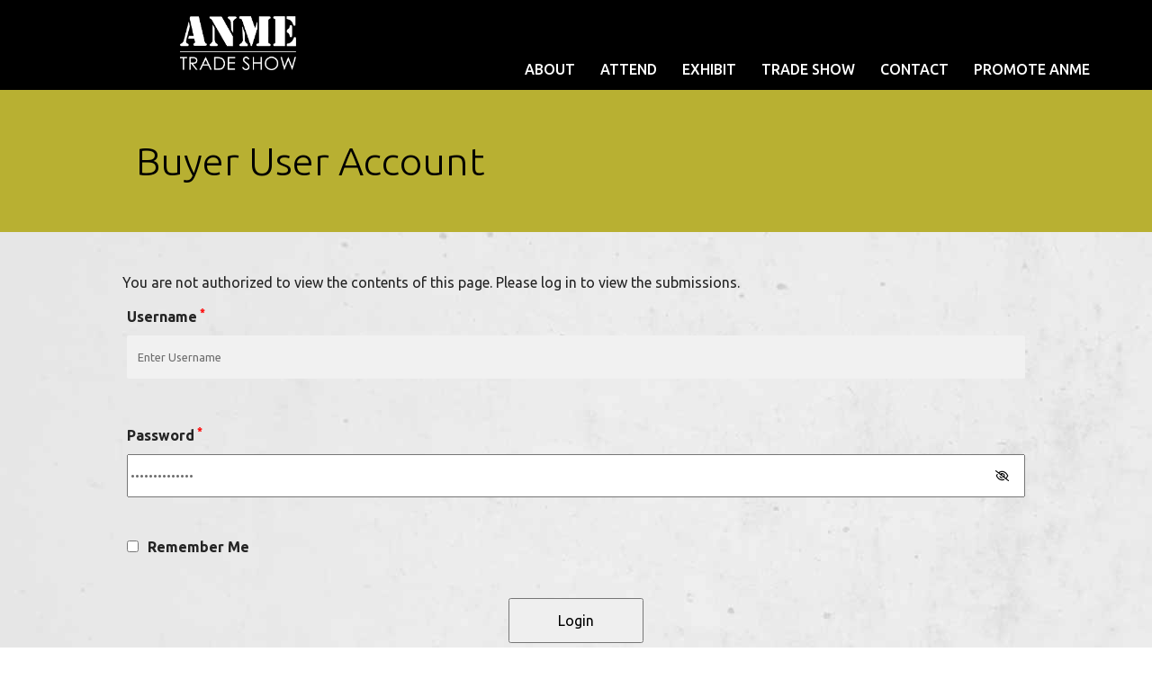

--- FILE ---
content_type: text/css
request_url: https://anmexpo.com/wp-content/themes/Tyler/style.css?ver=1767974090
body_size: 2614
content:
/*
Theme Name: Tyler
Theme URI: http://www.eventmanagerblog.com/store
Author:  Event Manager Shop
Author URI: http://www.eventmanagerblog.com/store
Description: Tyler is a WordPress Theme by Event Manager Shop. Designed by Fabio Cannillo, developed by Simone Bolognini (http://www.simonebolognini.it) and Mario Peshev (http://devwp.eu/) 
Version: 1.6.10
*/

.adplugg-tag img {
    margin-bottom: 3em;
}
@media only screen and (max-width: 767px) {
    .et_pb_column:last-child {
        float: left!important;
    }
}

.sponsors .sponsor {
    text-align:center !important;}


/* For footer constant contact form Target by ID so we don't mess up styling on other forms = #wpforms-28449 */
#wpforms-28449-field_1,
#wpforms-28449 .wpforms-form .wpforms-field-row.wpforms-field-medium {
    max-width: 100%;
}
#wpforms-28449 .content-div {
    font-size: 12px;
    line-height: 1.5;
    padding: 5px 0;
}
#wpforms-28449 .wpforms-form label.wpforms-error {
    color: #ff0808;
}


#wpforms-28449 .wpforms-form .wpforms-submit-container {
    position: unset !important;
    float: none !important;
}

/* Not sure if we want all submit buttons to be orange - if so we can use .wpforms-submit */
#wpforms-submit-28449, 
#wpforms-submit-4918,
#wpforms-submit-28473 {
    background-color: #c8572c;
    border: 1px solid #c8572c;
    color: #ffffff;
    transition: .3s all ease-in-out;
}
#wpforms-submit-28449:hover, 
#wpforms-submit-4918:hover,
#wpforms-submit-28473:hover {
    color: #fff;
    background-color: #428bca;
    border-color: transparent;   
}

/* for home page contact form
main container = #wpforms-28473
form = #wpforms-form-28473*/
#wpforms-28473 {
    width: 900px;
    padding: 20px;
}
#wpforms-28473 .placeholder {
    color:#6d6d6d;
}
#wpforms-28473 input[type=text],
#wpforms-28473 input[type=tel],
#wpforms-28473 input[type=email] {
    height: 60px;
}
#wpforms-28473 h2 {
    font-size: 36px;
    font-weight: 300;
    color: #242424;
    line-height: 42px;
    margin: 0 0 12px;
}
#wpforms-28473 h3 {
    font-size: 22px;
    font-weight: 400;
    color: #919191;
    margin: 0 0 12px;
}

/* CPS Justin css for testing new WP form on home page 
    comment out when new form is live and old form is removed from widget! 
    uncomment if ever testing again!      
*/
/* Default: show Tyler form, hide WPForms widget */
/* #wpforms-form-28473 { display: none; } */

/* Test mode: hide Tyler form, show WPForms */
/* .testform-on #tile_contact { display: none; }
.testform-on #wpforms-form-28473 { display: block; } */


@media screen and (max-width: 920px) {
    #wpforms-28473 {
        width: 90%;
        padding: 20px;
    }
}



--- FILE ---
content_type: text/css
request_url: https://anmexpo.com/wp-content/themes/Tyler/css/virtual-expo.css?ver=1.1
body_size: 12630
content:
/* virtual expo CSS Document */

/*Generic Page Styles*/
/*    .heading {
        margin: 0 0 15px;
    }*/
#elementskit-sites-notice-id-unsupported-elementor-version {
    display: none;
}

/* Single vendor page */
.vendor-heading {
    background: black;
    padding: 20px;
    border-radius: 5px;
    margin-bottom: 15px;
    box-shadow: 0 2px 5px 0px rgba(184, 176, 5, .5);
    margin-top: 40px;
}
.vendor-heading h2 {
    color: white;
    font-size: 30px !important;
    text-align: center;
    font-family: "Ubuntu", "Helvetica Neue", Helvetica, Arial, sans-serif;
    font-weight: 500;
    margin-bottom: 0px;
}
.single-vendor-logo {
    width: 250px;
    margin: 0 auto;
    display: block;
}
.grid {
    display: grid;
    grid-template-columns: repeat(5, 1fr);
    grid-gap: 20px;
    padding: 20px;
}
.grid-item {

}
.youtube-videos {
    display: grid;
    grid-template-columns: repeat(3, 1fr);
    grid-gap: 10px;
}
.youtube-videos iframe {
    width: 100%;
    height: 200px;
}
.productImages {
    margin: 30px 0;
    border-radius: 5px;
    padding: 15px 0px;
    background: #b8b032;
    box-shadow: 0 5px 10px 0px rgba(0,0,0, .45);
}
.productImages img {
/*        width: 200px;
    height: 200px;
    object-fit: scale-down;*/
    border-radius: 5px;
    border: 2px solid rgba(57,57,57, .5);
    transition: .3s all ease-in-out;
}
.productImages img:hover { 
    border: 2px solid rgba(0,0,0, .75);
}
.success {
    text-align: center;
    background: #b8b032;
    border-radius: 5px;
    padding: 20px;
    margin-top: 50px;
    font-size: 20px;
    font-family: "Helvetica Neue", Helvetica, Arial, sans-serif;
}
#calendar iframe {
    width: 100%;
    box-shadow: 0 5px 10px 0px rgba(0,0,0, .45);
}
.contact-info {
    margin-top: 20px;
}
.contact-info-box {
    background: #d9d9d9;
    border-radius: 5px;
    padding: 5px 10px;
    margin: 20px 0;
}
.contact-info-box p {
    margin: 0;
}

.btn {
    border-radius: 5px;
}
.btn-vendor {

}
.contact-banner {
    background: #393939;
    padding: 15px 0;
    border-radius: 5px;
    box-shadow: 0 5px 10px 0px rgba(0,0,0, .45);
    width: 100%;
    margin: 0 auto 12px;
}
.info-box {

}
.info-box p {
    margin: 0;
}
.youtube-video {
    margin-top: 20px;
}
.youtube-video iframe {
    width: 100%;
    height: 400px;
}
.pop-up {
    display: none;
    position: fixed;
    top: 59%;
    right: 20px;
    font-size: 27px;
    z-index: 99;
}
.product-btn {
    font-size: 12px;
    word-break: break-word;
    text-align: center;
    background: #393939;
    color: white;
    padding: 5px;
    margin-top: 10px;
    display: block;
    border-radius: 5px;
    transition: .3s all ease-in-out;
    cursor: pointer;
}
.product-btn:hover { 
    color: #b8b032;
    text-decoration: none;
}
/*Vendor list */  
.vendors {
    margin-bottom: 40px;
    margin-top: 30px;
}
.h3 {
    text-align: center;
}
.vendor-logo {
    width: 250px;
    height: 250px;
    object-fit: scale-down;
    display: block;
    margin: 0 auto;
}
.col-centered{
    float: none;
    margin: 30px auto;
}
.vendor-heading-centered {
    text-align: center;
    margin-bottom: 20px;
    color: black;
}
.col-centered p {
    text-align: center;
}
.vendor-heading-2 {
    font-size: 30px !important;
    text-align: center;
    font-family: "Ubuntu", "Helvetica Neue", Helvetica, Arial, sans-serif;
    font-weight: 500;
    margin-bottom: 10px;
}
.vendor-link {
    color: #4725ff;
    transition: .2s all ease-in-out;
}
.vendor-link:hover {
    color: #b8b032;
}
input[type=text], textarea {
    background-color: white;
    border: 1px solid #cccccc;
}
.textarea {
    height: 100px;
    font-size: 18px;
}
.btn-view {
    display: block;
    text-align: center;
    background: #393939;
    padding: 10px 15px;
    width: 300px;
    margin: 15px auto;
    border-radius: 5px;  
    transition: .2s all ease-in-out;
}
.btn-view:hover {
    color: white;
    text-decoration: none;
}

/*New vendor profile layout*/
.page-template-virtual-expo-profile {
   
}

/*image-details-modal*/
.image-details-modal .modal-image {
    display: block;
    margin: 0 auto;
    border-radius: 5px;
}



/*Booth layout*/
.page-template-virtual-expo-booth header, 
.page-template-virtual-expo-booth .heading,
.page-template-virtual-expo-booth footer,
.page-template-virtual-expo-profile header,
.page-template-virtual-expo-profile footer {
    display: none;
}
/*
.page-template-virtual-expo-booth {
    overflow: hidden;   
}
.page-template-virtual-expo-booth {
    background: #5b5a58; 
}*/
.booth-container {
    width: 100%;
    max-width: 1920px;
    margin: 0 auto;
    box-sizing: border-box;
    font-family: sans-serif;
}
.booth-container .flex {
    display: flex;
}
.booth-container .main {
    width: 80%;
    float:left;
    position: relative;
    margin-top: 11px;
    box-shadow: 0px 0px 8px 2px rgba(0,0,0, .5);
}
.booth-container .image {
    box-shadow: 0px 0px 8px 2px rgba(0,0,0, .5);
    border-radius: 2px;
    position: absolute;
    /*background-size: cover;*/
    background-size: contain;
    background-repeat: no-repeat;
    
}
.booth-container .image-top-banner {
    position: absolute;
    z-index: 2;
    left: calc(17% - 0px);
    height: 18%;
    width: 66%;
    top: 1.5%;
}
.booth-container .image-1 {
   /* this was for using background-size: cover 
    width: 20%;
    left: 3.4%;
    height: 42%;
    */
    width: 18.58%;
    height: 41.8%;
    bottom: 13.3%;
    left: 4.1%;
}
.booth-container .image-2 {
    /* this was for using background-size: cover 
    width: 20%;
    left: 76.5%;
    height: 42%;
    */
    width: 18.58%;
    height: 41.8%;
    bottom: 13.3%;
    left: 77.3%;
}
.booth-container .image-3 {
    width: 22.5%;
    height: 50.5%;
    bottom: 20.7%;
    left: 27%;
}
.booth-container .image-4 {
    width: 22.5%;
    height: 50.5%;
    bottom: 20.7%;
    left: 50.5%;
}
.btn-con {
    position: absolute;
    width: 28%;
    bottom: 2%;
    left: calc(36% - 0px);
    display: grid;
    grid-template-columns: repeat(2, 1fr);
    justify-content: space-around;
    grid-gap: 10px;
}
.btn-con .flex {
    justify-content: space-around;
}
.btn-con .btn {
    border-radius: 2px;
    border: 2px solid #a56d5d;
    background: #262425;
    color: white;
    box-shadow: 0px 0px 8px 2px rgba(0,0,0, .5);
    transition: .3s all ease-in-out;
    font-size: 18px;
}
.btn-con .chat-live {
    background: #b8b032;
    color: black;
    border: 2px solid white;
}
.btn-con .btn:hover {
    color: black;
    background: white;
    border: 2px solid white;;
}
.btn-con.package-c {
    grid-template-columns: repeat(3,1fr);
    left: calc(36.8%  - 0px);
}
.booth-container .sidebar {
    width: 20%;
    padding: 0 12px;
    background: white;
    overflow-y: scroll;
    max-height: 94.5vh;
}

.booth-container .sidebar h3 {
    text-align: center;
    color: #2d2c2d;
    border-bottom: 2px solid #b8b032;
    padding-bottom: 8px;
}
.booth-container .vendor-list {
    margin-top: 20px;
}
.booth-container .sidebar ul {
    list-style: none;    
}

.booth-container .sidebar ul li {
    margin: 0;
    padding-bottom: 7px;
}
.booth-container .vendor-list ul li a {
    color: #494646;
    transition: .3s all ease-in-out;
    font-size: 17px;
}
.booth-container .vendor-list ul li a:hover {
    color: black;
    text-decoration: none;
}


.booth-container .under-construction {
    display: flex;
    align-items: center;
    justify-content: center;
    background: #d6d6d6;
    font-size: 18px;
}
/*.booth-container .image-1 {
    max-width: 100%;
    width: 100%;
}*/
/*.booth-container .top-banner {
    position: absolute;
    z-index: 2;
    left: calc(17% - 0px);
     max-width: 80%; 
    width: 66%;
    top: 1.5%;
}*/
/*.booth-container .booth {
    background-image: url(../booth-images/booth-a-min.jpg);
    background-size: contain;
    background-repeat: no-repeat;
    height: 100vh;
    flex-basis: 80%;
} */

#vendorModal .modal-body iframe {
    width: 100%;
}

.video-banner {
    background: rgba(0,0,0,.5);
    height: 50px;
    display: flex;
    align-items: center;
    justify-content: center;
    cursor: pointer;
}
.video-banner p {
    margin:0;
    padding: 0;
    color: white;
    display: flex;
    align-items: center;
    justify-content: center;
}
/*https://css.gg/play-button*/
.gg-play-button {
    box-sizing: border-box;
    position: relative;
    display: block;
    transform: scale(1.2);
    width: 22px;
    height: 22px;
    margin-right: 11px;
    background: black;
    border-radius: 50%;
}
.gg-play-button::before {
    content: "";
    display: block;
    box-sizing: border-box;
    position: absolute;
    width: 0;
    height: 10px;
    border-top: 5px solid transparent;
    border-bottom: 5px solid transparent;
    border-left: 6px solid;
    top: 6px;
    left: 9px
}

.form-error {
    border: 2px solid red !important;
}
/*Video conference*/
#vendorModal .rep-con {
    text-align: center;    
}

#vendorModal .rep-con .rep-img {
    width: 175px;
    border-radius: 50%;
    margin: 0 auto;
    display: block;
}
#vendorModal .rep-con p:last-child {
    margin-bottom: 30px;
}

/*Loader*/
.loaderCon .center {
    margin: 0 auto;
}
.loaderCon p {
    text-align: center;
}
.loader {
  border: 16px solid #f3f3f3; /* Light grey */
  border-top: 16px solid #3498db; /* Blue */
  border-radius: 50%;
  width: 120px;
  height: 120px;
  animation: spin 2s linear infinite;
}

@keyframes spin {
  0% { transform: rotate(0deg); }
  100% { transform: rotate(360deg); }
}

@media screen and (max-width:1256px) {
    .booth-container .main {
        float: none;
    } 
    .booth-container .main, .booth-container .booth {
        width: 100%;
    }
    .booth-container .sidebar {
        width: 100%;
        overflow-y: initial;
        max-height: 100%;
        padding-top: 20px;
    }
}

@media screen and (max-width: 1026px) {
    .booth-container .flex {
        flex-direction: column;
    }

    .booth-container .image-top-banner {
        position: absolute;
        z-index: 2;
        left: calc(12% - 0px);
        height: 8%;
        width: 76%;
        top: 16%;
    }
    .booth-container .image-1 {
        width: 37%;
        height: 26.5%;
        bottom: 48.80%;
        left: 12.4%;
    }
    .booth-container .image-2 {
        width: 37%;
        height: 26.5%;
        bottom: 48.80%;
        left: 50.5%;
    }
    .booth-container .image-3 {
        width: 37.2%;
        height: 27%;
        bottom: 21%;
        left: 12%;
    }
    .booth-container .image-4 {
        width: 37.2%;
        height: 27%;
        bottom: 21%;
        left: 50.5%;
    }
    .booth-container .image-4.mobile-adj,
    .booth-container .image-3.mobile-adj{
        bottom: 35%;
    }
    .btn-con {

    }
}

@media screen and (max-width: 991px) {
    .page-template-virtual-expo-booth {
        padding-top: 0 !important;
    }
    .container {
        width: 95%;
    }
    .btn-cta {
        display: block;
        margin: 20px auto;
    }
    .grid{
        grid-template-columns: repeat(4, 1fr);
    }

}

@media screen and (max-width: 767px) {
    body {
        font-size: 18px;
    }
    .productImages {

    }
    .grid{
        grid-template-columns: repeat(3, 1fr);
    }
    .productImages img {
        width: 100%;
        margin: 20px auto;
        display: block;
    }
    .info-box {
        margin-bottom: 20px;
        text-align: center;
    } 
    .contact-banner {

    }
    .youtube-videos {
        display: block;
    }
    .youtube-videos iframe {
        height: 350px;
    }
    .btn-con.package-c {
        grid-template-columns: repeat(1,1fr);
    }
    .booth-container .sidebar {
        width: 100%;
        display: block;
    }
}

@media screen and (max-width: 550px) {
    .grid {
        grid-template-columns: repeat(2, 1fr);
    } 
}
@media screen and (max-width: 500px) {
    .btn-con {
        top: 81%;
        align-items: center;
    }
    .btn-con .btn {
        font-size: 16px;
    }
}

@media screen and (max-width: 475px) {
    .grid {
        grid-template-columns: repeat(1, 1fr);
    } 
    .btn-con .btn {
        padding: 8px 10px;
    }
}

--- FILE ---
content_type: text/css
request_url: https://anmexpo.com/wp-content/themes/Tyler/css/layout-mobile.css?ver=9450bceac37c48c10f706a5f5d71dfe4
body_size: 18222
content:
/*
 * Small devices - Tablets (≥768px)
*/
@media (max-width: 991px) {
    body {
        padding-top: 101px;
    }
    body.header-menu-open {
        padding-top: 0;
    }
    header,header.sticky {
        position: fixed;
        top:0; left: 0;
        width: 100%;
        height: auto; max-height: 100%;
        z-index: 1000;
    }
    body.header-menu-open header {
        position: relative !important;
    }
    body.header-menu-open #backdrop {
        display: block;
    }
    header.transition, header .transition {
        -webkit-transition: none;
        -moz-transition: none;
        -ms-transition: none;
        -o-transition: none;
        transition: none;
    }
    header #logo, header.sticky #logo {
        display: block;
        float: left;
        position: relative;
        max-width: 50%; max-height: 100%;
        margin: 21px 23px;
        text-align: left;
        overflow: visible;
    }
    header .navbar {
        margin-bottom: 0;
    }
    header .navbar-header > * {
        padding: 11px 14px;
        margin: 26px 22px 0 0;
    }

    header .navbar-collapse {
        padding: 0;
        max-height: none;
    }

    header #menu-primary {
        margin: 0;
        height: auto;
    }
    header #tyler-navigation.text-fit {
        max-height: none;
    }

    header ul li {
        display: block;
        position: relative;
        background: #3d3d3d;
        border-bottom: 1px solid #35aadc;
        color: #fff;
        text-align: left;
    }
    header > ul li.expand {
        background-color: #5c5c5c;
    }

    header ul ul {
        position: relative;
    }
    header ul ul ul {
        display: block;
    }
    header ul ul li {
        background-color: #818181;
        border: none;
    }

    h2 + .btn-header, .btn-group-header {
        margin-top: 0;
    }

    /* heading */
    .heading .nav {
        width: 20%;
        font-size: 30px;
        white-space: nowrap;
    }
    .heading .nav a {
        color: #fff;
        margin: 0 8px;
    }

    .row.row-sm,.row.row-xs {
        margin-top: -15px;
        margin-bottom: -15px;
    }
    .row.row-sm > *[class^=col-md], .row.row-sm > *[class^=col-lg],
    .row.row-xs > *[class^=col-sm], .row.row-xs > *[class^=col-md], .row.row-xs > *[class^=col-lg]{
        padding-top: 15px;
        padding-bottom: 15px;
    }

    .widget {
        margin-bottom: 3em;
    }

    /* landing */
    .landing, .landing .bg {
        height: 922px;
    }
    .landing h1 {
        font-size: 60px; font-weight: normal;
        padding-top: 68px;
    }
    .landing .lead {
        font-size: 22px; font-weight: normal;
        height: 60px;
    }
    .landing .box {
        position: relative;
        max-width: 474px;
        margin: 30px auto;
    }
    .landing i[class^=icon] {
        left: 34px;
    }
    .landing i.icon-map-marker {
        left: 36px;
    }

    /* timecounter */
    .timecounter {
        position: relative;
        border-radius: 6px;
        color: #fff;
        font-size: 34px; font-weight: 300;
        padding: 21px 32px;
        overflow: auto;
        background-color: #e83a56;
    }
    .timecounter:before {
        display: none;
        content: "";
    }
    .timecounter>div {
        display: block;
        width: 100%; height: 100%;
    }
    .timecounter .title, .timecounter .time {
        display: block;
        vertical-align: middle;
        width: 100%;
        padding: 0;
        text-align: center;
    }
    .timecounter .title {
        margin-bottom: 15px;
    }

    /* speakers */
    .speakers .speaker .speaker-inner {
        padding: 30px 12px 15px;
        height: 282px;
        line-height: 24px;
    }
    .speakers .speaker.featured .speaker-inner:after {
        top: 10px;
        right: 10px;
        font-size: 32px;
        background-size: 317px auto;
        background-position: -277px 0;
        width: 35px; height: 35px;
    }
    .speakers .photo {
        width: 149px;
        margin-bottom: 5px;
    }
    .speakers .name {
        font-size: 18px;
        height: 48px;
        margin: 0 0 10px;
    }
    .speakers .name>span {
        max-height: 48px;
    }
    .speaker .description {
        font-size: 11px;
    }
    .speakers .speaker .view {
        line-height: 36px;
        font-size: 12px;
    }

    /* connect with us */
    .connect {
        padding: 20px;
    }
    .connect:before {
        display: none;
        content: "";
        padding: 0 40px;
    }
    .connect .connect-inner {
        display: block;
        width: 100%; min-height: 0;
    }
    .connect .connect-inner > span, .connect .connect-inner .links {
        display: block;
        width: 100%; height: auto;
        padding: 10px 0; margin: 0;
        text-align: center;
        vertical-align: middle;
    }
    .connect .connect-inner .links {
        margin-top: 10px;
    }

    /* sessions */
    .sessions .session .session-inner {
        height: 292px;
        padding: 18px 18px 47px;
        font-size: 12px;
    }
    .sessions .session .title {
        font-size: 14px;
        line-height: 1;
        margin-bottom: 8px;
        height: 66px;
    }
    .sessions .session .title>span {
        max-height: 66px;
    }
    .sessions .session .speakers-thumbs {
        margin: 12px -4px;
        height: 92px;
    }
    .sessions .session .speaker {
        width: 42px;
        height: 42px;
        margin: 2px 0;
    }
    .sessions .session .more {
        line-height: 36px;
        font-size: 12px;
        padding: 0 19px;
    }

    /* sessions list */
    .sessions.list .time {
        padding-right: 5%;
    }
    .sessions.list .session-inner {
        padding: 0;
        height: auto;
    }
    .sessions.list .session .speaker {
        width: 33.3%;
    }
    .sessions.list .day-floating.fixed {
        top: 101px;
    }

    /* single session */
    .sessions.single {
        margin: 40px 0 0;
    }
    .sessions.single .session > span {
        float: left;
        width: 33.3%;
    }
    .sessions.single .session .speakers-thumbs {
        width: 100%;
        margin: 40px -1em 0; height: auto;
    }
    .sessions.single .session .speaker {
        width: 25%;
    }

    /* jumbotron */
    .jumbotron {
        padding: 80px 0;
    }

    /* facebook */
    .facebook.row {
        margin-top: -15px;
        margin-bottom: -15px;
    }
    .facebook.row > div[class^=col] {
        padding-top: 15px; padding-bottom: 15px;
    }
    .facebook .fb-event {
        height: auto;
        overflow: auto;
        font-size: 18px;
        font-weight: 500;;
        line-height: 2em;
        padding: 41px 0;
    }
    .facebook .fb-event:after {
        content: " ";
        clear: both;
    }
    .facebook .fb-view {
        height: auto;
        padding: 46px 32px;
        text-align: right;
    }
    .facebook .fb-view .icon-facebook-alt {
        top: 32px;
    }

    /* twitter */
    .twitter.row {
        margin-top: 0;
        margin-bottom: 0;
    }
    .twitter .view {
        height: auto;
        padding: 27px 32px;
        overflow: auto;
    }
    .twitter .view-inner {
        display: inline-block;
        text-align: left;
        float: right;
    }
    .twitter .view .icon-twitter-alt {
        top: 32px;
    }
    .twitter .tweet {
        height: 246px;
        padding: 19px;
    }
    .twitter .tweet.featured {
        height: 291px;
    }
    .twitter .tweet .text {
        font-size: 14px;
        max-height: 120px;
    }
    .twitter .tweet.featured .text {
        max-height: 135px;
    }

    /* mediabox */
    .mediabox a.post {
        width: 50%;
    }

    /* articles */
    .articles {
        margin-left: -15px;
        margin-right: -15px;
    }
    .articles:after {
        content: " ";
        clear: both;
    }
    .articles article {
        width: 50%;
        padding: 15px;
        float: left;
    }
    .articles article .image {
        float: none;
        width: 100%;
        height: 216px;
        margin-bottom: 28px;
    }
    .articles article .post-content {
        margin-left: 0;
    }
    .articles article .post-content a {
        padding: 15px 21px;
        height: 290px;
    }

    /* vertical articles */
    .articles.vertical article .image {
        margin-bottom: 0;
    }

    /* location */
    .location .explore {
        height: 320px;
        margin-bottom: 30px;
    }
    .location .explore .scrollable {
        height: 240px;
    }

    /* sponsors */
    .sponsor {
        margin-left: -1%;
    }
    .sponsors-lg .sponsor { width: 50%; }
    .sponsors-md .sponsor { width: 33.3%; }
    .sponsors-sm .sponsor { width: 25%; }

    /* contact us */
    form.contact-us button {
        min-height: 122px;
    }

    /* footer */
    footer .col {
        padding-top: 15px;
        padding-bottom: 15px;
    }
    footer .col > div {
        border-radius: 4px;
        padding: 0;
    }
    footer .col h4 {
        padding: 26px;
        cursor: pointer;
        margin: 0;
    }
    footer .col.expand h4 {
        background: #5c5c5c;
    }
    footer .col h4:before {
        float: right;
        content: "+";
        font-size: 2em; font-weight: 300;
        margin-top: -0.3em;
    }
    footer .col.expand h4:before {
        content: "-";
    }
    footer .col ul {
        display: none;
    }
    footer .col.expand ul {
        display: block;
    }
    footer .col ul a {
        display: block;
        padding: 16px 26px;
        background: #818181;
        text-decoration: none;
    }
    footer .col ul a:hover {
        background: #35aadc;
    }
    header #menu-primary > .menu-item-has-children .expand-children{
        font-size: 2em;
        position: absolute;
        top: -1px;
        right: 15px;
        font-weight: 300;
    }
}

/*
 * Extra small devices - Phones (<768px)
*/
@media (max-width: 767px) {
    html, body {
        font-size: 14px;
    }

    .btn {
        max-width: 100%;
    }
    .btn.btn-lg {
        font-size: 21px;
        padding: 17px 30px;
    }

    h2 {
        font-size: 30px;
    }
    h3 {
        font-size: 20px;
    }
    .row h3 {
        font-size: 22px;
    }
    h5 {
        font-size: 16px;
    }

    body {
        padding-top: 65px;
    }
    header #logo, header.sticky #logo {
        margin: 16px 0 0 9px;
    }
    header #logo img, header.sticky #logo img {
        max-height: 33px;
    }
    header .navbar-header > * {
        padding: 11px 14px;
        margin: 10px;
    }
    header .navbar-toggle [class^=icon] {
        margin-top: 3px;
        margin-bottom: -3px;
    }

    /* heading */
    h1 img.img-circle {
        max-width: 110px;
        max-height: 110px;
        border: 2px solid #157eab;
        margin: -15px auto 10px;
        display: block;
    }
    .heading .container {
        display: block;
    }
    .heading h1 {
        display: block;
        font-size: 36px;
        min-height: 0; height: auto;
        text-align: center;
    }
    .heading .nav {
        display: block;
        width: 100%;
        text-align: center;
        padding: 0 0 27px;
    }
    .heading .nav a {
        color: #fff;
        margin: 0 8px;
    }

    /* tabs */
    .nav-tabs {
        width: 100%;
        margin-bottom: -1px;
    }
    .nav-tabs>li {
        float: none;
        display: block;
        margin: 0; padding: 0;
    }
    .nav-tabs.pull-right > li > a {
        margin: 3px 0 0;
        text-align: right;
        border-bottom-color: #afafaf;
    }

    /* landing */
    .landing, .landing .bg {
        height: 675px;
    }
    .landing h1 {
        display: block;
        font-size: 40px; font-weight: normal;
        margin:0 0 15px; padding: 35px 0 0;
        height: 90px;
    }
    .landing h1 > span {
        display: block;
        height: 75px;
        max-height: 75px;
    }
    .landing .lead {
        font-size: 20px; font-weight: normal;
        height: 84px; max-height: 80px;
        margin: 0;
    }
    .landing .box {
        position: relative;
        /*max-width: 305px;*/
        margin: 15px auto; padding: 5px 0 0 70px;
        height: 105px;
    }
    .landing .box .sub {
        font-size: 12px;
    }
    .landing .box .title {
        font-size: 22px;
    }
    .landing .box .desc {
        font-size: 14px;
    }
    .landing .btn {
        margin: 16px 0;
    }
    .landing i[class^=icon] {
        left: 20px;
    }
    .landing i.icon-map-marker {
        left: 22px;
    }

    /* timecounter */
    .timecounter {
        font-size: 28px;
        padding: 20px 5px;
    }
    .timecounter .time span.days {
        display: block;
        margin-bottom: 16px;
    }
    .timecounter .time span span {
        font-size: 16px;
    }

    /* speakers */
    .speakers.carousel {
        white-space: normal;
    }
    .speakers .speaker {
        width: 100%;
        /*max-width: 307px;*/
    }
    .speakers .speaker .speaker-inner {
        padding: 40px 12px;
        height: 393px;
        line-height: 24px;
    }
    .speakers .photo {
        width: 200px;
        margin-bottom: 17px;
    }
    .speakers .speaker .speaker-inner .name {
        font-size: 24px;
        height: 55px;
        margin: 0 0 20px;
        position: relative;
        z-index: 20;
    }
    .speakers .name>span {
        max-height: 55px;
    }
    .speaker .description {
        display: none;
    }
    .speakers .speaker .view {
        display: block;
        line-height: 61px;
        font-size: 16px;
    }

    /* connect with us */
    .connect .connect-inner {
        font-size: 28px;
    }
    .connect .connect-inner .links {
        margin-top: 0;
    }

    /* sessions */
    .sessions.carousel {
        white-space: normal;
    }
    .sessions .session {
        width: 100%;
        /*max-width: 307px;*/
    }
    .sessions .session .session-inner {
        height: 402px;
        padding: 18px 18px 47px;
        font-size: 16px;
    }
    .sessions.condensed .session .session-inner {
        padding-bottom: 18px;
        font-size: 16px;
        text-align: left;
        padding-bottom: 60px;
    }
    .sessions .session .title {
        font-size: 20px;
        margin-bottom: 8px;
        height: 90px;
    }
    .sessions .session .title>span {
        max-height: 90px;
    }
    .sessions .session .speakers-thumbs {
        margin: 20px -10px;
        height: 132px;
    }
    .sessions .session .speaker {
        width: 62px;
        height: 62px;
    }
    .sessions .session .more {
        line-height: 50px;
        font-size: 16px;
    }

    /* sessions list */
    .sessions.list .time {
        padding-right: 0;
        font-size: 12px;
        width: 25%;
    }
    .sessions.list .session-inner {
        padding: 0;
        height: auto;
    }
    .sessions.list .session .speaker {
        width: 100%;
    }
    .sessions.list .session .title {
        padding: 0;
    }
    .sessions.list .day-floating.fixed {
        top: 66px;
    }
    .sessions.list .day-floating .nav-tabs, .sessions.list .session .more {
        display: none;
    }

    /* single session */
    .sessions.single {
        margin: 30px 0 0;
    }
    .sessions.single .session > span {
        float: none;
        width: 100%;
    }
    .sessions.single .session .speakers-thumbs {
        width: 100%;
        margin: 30px -1em 0; height: auto;
    }
    .sessions.single .session .speaker {
        width: 100%;
        padding: 0 1em;
    }
    .sessions.single .session .speaker .name > span {
        max-width: none;
    }


    /* jumbotron */
    .jumbotron h1 {
        font-size: 36px;
        margin: 0 0 19px;
    }
    .jumbotron .lead {
        color: #5b5959;
        font-size: 22px;
        font-weight: normal;
        margin-bottom: 0.5em;
    }

    /* facebook */
    .facebook .fb-view {
        padding: 46px 20px;
        font-size: 17px;
    }
    .facebook .fb-view .icon-facebook-alt {
        left: 10px;
    }
    .facebook .fb-event .num {
        font-size: 36px;
    }
    .facebook .fb-event {
        font-size: 14px;
    }

    /* twitter */
    .twitter .view {
        padding: 27px 20px;
        font-size: 17px;
    }
    .twitter .view .icon-twitter-alt {
        left: 10px;
    }
    .twitter .tweet.featured {
        height: auto;
        padding: 35px 18px;
    }
    .twitter .tweet.featured .avatar {
        float: none;
    }
    .twitter .tweet.featured .text {
        max-height: none;
        margin: 12px 0 0;
        font-size: 24px;
    }
    .twitter .tweet.featured .date {
        font-size: 18px;
        margin: 1em 0 0 0;
    }

    /* mediabox */
    .mediabox a.post {
        width: 100%;
    }
    .mediabox-wrapper .btn-group-header {
        top: 66px;
        margin-bottom: -66px;
        position: relative;
        float: none;
        width: 100%;
    }
    .mediabox-wrapper .btn-group-header .btn {
        padding: 6px; margin: 0;
        min-width: 0; width: 32%;
    }
    .mediabox {
        margin-top: 90px;
    }

    /* articles */
    .articles {
        margin-bottom: 20px;
    }
    .articles article {
        width: 100%;
        padding: 15px;
        float: none;
    }
    .articles.vertical article {
        width: 100%;
    }

    /* sponsors */
    .sponsors .sponsor { text-align: center; }
    .sponsors-lg .sponsor { width: 100%; }
    .sponsors-md .sponsor { width: 75%; }
    .sponsors-sm .sponsor { width: 50%; }

    /* contact us */
    form.contact-us button {
        margin-top: 1em;
        min-height: 0;
    }

    /* footer */
    footer .col h4 {
        padding: 21px;
        cursor: pointer;
        margin: 0;
    }
    
    .page .container .row div:first-child{
        padding: 0 15px;
    }

    /*
 EVENT ESPRESSO
 ------- */
    .tkt-slctr-tbl thead th:nth-child(2){width:auto;}
	
	/*
 WOOCOMMERCE
 ------- */
	#tile_registration .woocommerce .products td {padding: 5px; display: inline-block; text-align: center;}
	#tile_registration .woocommerce .product td.title{display: block;}
	#tile_registration .woocommerce .product td.qty{width: 100%;}
	#tile_registration .woocommerce .product td.price {display: block;}
	#tile_registration .woocommerce .product td.description {text-align: justify;}
}

@media only screen and (max-width: 500px) {

	.landing .bg {
		background: #5e5e5e !important;
	}
	
	.landing h1 {
		height: auto;
	}
	
}

--- FILE ---
content_type: application/javascript
request_url: https://anmexpo.com/wp-content/themes/Tyler/js/virtual-expo.js?ver=1.1
body_size: 12974
content:
// virtual expo JavaScript Document
//putting $ in the function allows use to use $ like normal jquery! yay!
jQuery(document).ready(function($) {
    jQuery('.modal-btn-js').on('click', function() {
        let type = jQuery(this).attr('data-title');
        console.log(type);
        if(type == 'conference') {
           jQuery('#vendorModalContact .modal-title').html('Schedule a Video Conference Call');
        } else {
            jQuery('#vendorModalContact .modal-title').html('Contact Us');
        }
        jQuery('#contactType').val(type);
        jQuery('#vendorModalContact').modal();
    });
    
    jQuery('.btn-search').on('click', function() {
        let search = jQuery('#vendorSearch').val();
        //console.log(search + ' ' +search.length);  
        if(search.trim() !== '') {
            jQuery.ajax({
                url: "https://anmexpo.com/wp-content/themes/Tyler/vendor-profile-ajax.php",
                type: "POST",
                data: {
                    key: "vendor-profile-search-sponsored",
                    search: search
                },
                beforeSend: function() {
                    jQuery('#searched-vendors').html("SEARCHING...").fadeIn();
                },
                success: function(data) {
                    console.log(data);
                        jQuery('#searched-vendors').html(data).fadeIn();
                        jQuery('#all-vendors').fadeOut();
                },
                error: function(e) {
                    console.log(e);
                }
            })//end ajax 
        } else {
            jQuery('#searched-vendors').fadeOut();
            jQuery('#all-vendors').fadeIn();
        }
    
    })//end search
    
    jQuery('.btn-search-2').on('click', function() {
        let search = jQuery('#vendorSearch').val();
        //console.log(search + ' ' +search.length);  
        if(search.trim() !== '') {
            jQuery.ajax({
                url: "https://anmexpo.com/wp-content/themes/Tyler/vendor-profile-ajax.php",
                type: "POST",
                data: {
                    key: "vendor-profile-search",
                    search: search
                },
                beforeSend: function() {
                    jQuery('#searched-vendors').html("SEARCHING...").fadeIn();
                },
                success: function(data) {
                    console.log(data);
                        jQuery('#searched-vendors').html(data).fadeIn();
                        jQuery('#all-vendors').fadeOut();
                },
                error: function(e) {
                    console.log(e);
                }
            })//end ajax 
        } else {
            jQuery('#searched-vendors').fadeOut();
            jQuery('#all-vendors').fadeIn();
        }
    
    })//end search
    
    jQuery('#vendorSearch').keypress(function(e) {
        if(e.which == 13) {
            jQuery('.btn-search').click();   
        }
    })
    
    jQuery('#vendorSearch').on('keyup', function() {
        let search = jQuery(this).val();
        if(search=='') {
            jQuery('#searched-vendors').fadeOut();
            jQuery('#all-vendors').fadeIn();
        }
    });
    
    $('.image-details').on('click', function(e) {
        e.preventDefault();
        let buyNow = "";
        let imgLinkBtn = "";
        
        let imgSrc = $(this).attr('data-src');
        let imgName = $(this).attr('data-name') || "ANM Expo";
        let imgDesc = $(this).attr('data-desc') || "";
        let imgLink = $(this).attr('data-link') || "";
        let package = $(this).attr('data-package');
        let exh = $(this).attr('data-exh');
        
        let bId = $('#bId').val();
        let name = $('#bName').val();
        let email = $('#bEmail').val();
        let company = $('#bCompanyName').val() || "";
        let phone = $('#bPhone').val() || "";
        let address = $('#bAddress').val() || "";
        //console.log(company);
        $('#vendorModal .modal-body').html('');
        $('#vendorModal .modal-title').html(imgName);
        $('#vendorModal').modal();
        
        if(imgLink != '') {
           imgLinkBtn = `<a href='${imgLink}' class='btn btn-primary btn-block'>View on our Site</a>`;
        }
        
        if(package != 'C') {
            buyNow = `
                <div class='form-group'>
                    <label>Name</label>
                    <input type='text' id='bNameField' class='form-control' value='${name}'>
                </div>
                <div class='form-group'>
                    <label>Company Name</label>
                    <input type='text' id='bCompanyField' class='form-control' value="${company}">
                </div>
                <div class='form-group'>
                    <label>Email</label>
                    <input type='text' id='bEmailField' class='form-control' value='${email}'>
                </div>
                <div class='form-group'>
                    <label>Phone</label>
                    <input type='text' id='bPhoneField' class='form-control' value='${phone}'>
                </div>                
                <div class='form-group'>
                    <label>Address</label>
                    <input type='text' id='bAddressField' class='form-control' value='${address}'>
                </div>
                <div class='form-group'>
                    <label>Enter quantity:</label>
                    <input id='qty' class='form-control' type='number'>
                </div>
                <button data-bid='${bId}' data-exh='${exh}' class='btn btn-primary btn-block btn-commit-js'>Commit to Buy!</button>`;
        }
        
        $('#vendorModal .modal-body').html(`
            <div class='image-details-modal'>
                <img class='modal-image' src='${imgSrc}'>
                <p>${imgDesc}</p>
                ${imgLinkBtn}
                ${buyNow}
            </div>
        `);
    });
    
    $('.modal').on('click', '.btn-commit-js', function() {
        let send = true;
        let $this = $(this);
        let bId = $(this).attr('data-bid');
        let exh = $(this).attr('data-exh');
        
        let name = $('#bNameField').val();
        let company = $('#bCompanyField').val();
        let email = $('#bEmailField').val();
        let phone = $('#bPhoneField').val();
        let address = $('#bAddressField').val();
        let qty = $('#qty').val();
        
        let image = $('.modal-image').attr('src');
        let imageName = $('.modal-title').html();
        
        console.log(exh);
        //console.log(bId + name + email + qty);

        $('.image-details-modal .form-control').each( function() {
           if($(this).val() == '' || $(this).val() == null) {
                $(this).addClass('form-error');
                send = false;
            } 
        });
        //console.log(send);
        if(send) {
            $('#bNameField').removeClass('form-error'); 
            $('#bEmailField').removeClass('form-error');
            $('#qty').removeClass('form-error');
            $(this).prop("disabled", true);
           //ajax to save
            $.ajax({
                url: "https://anmexpo.com/wp-content/themes/Tyler/vendor-profile-ajax.php",
                type: "POST",
                data: {
                    key: "buyerCommit",
                    exh: exh,
                    bId: bId,
                    name: name,
                    company: company,
                    email: email,
                    phone: phone,
                    address: address,
                    qty: qty,
                    image: image,
                    imageName: imageName
                },
                beforeSend: function() {
                    $this.html('Saving your commitment!');    
                },
                success: function(data) {
                    console.log(data);
                    if(data == 1) {
                        $this.html('Commitment Saved!');
                        setTimeout( function() {
                            $('.modal').modal('hide');    
                        },2000)
                    } else {
                        $this.html('Sorry, We had an Error.');
                    }
                       
                    $this.prop("disabled", false);
                },
                error: function(e) {
                    console.log(e);
                }
            })
        }
        
    });
    
    $('body').on('keyup, change', '#vendorModal .form-control', function() {
        //console.log($(this).val());
        if($(this).val() == '' || $(this).val() == null) {
           $(this).addClass('form-error');
        } else {
            $(this).removeClass('form-error');
        }
    })
    
    
    $('.t-btn-js').on('click', function() {
        let action = $(this).attr('data-t');
        let id = $('#userId').val() || 0;
        let page = $('#pageName').val();
        let exhId;
        
        let exhIdMainPage = $(this).attr('data-exh');
        
        if(exhIdMainPage === undefined || exhIdMainPage === null) {
            exhId = $('#exhId').val();
        } else {
            exhId = exhIdMainPage;
        }
        //console.log('main '+exhId);
        
        //console.log(`Action: ${action} Id: ${id} Page: ${page} Exh: ${exhId}`);
        $.ajax({
            url: "https://anmexpo.com/wp-content/themes/Tyler/vendor-profile-ajax.php",
            type: "POST",
            data: {
                key: "t-btn-click",
                action: action,
                id: id,
                page: page,
                exhId: exhId
            },
            success: function(data) {
                //console.log(data);
            },
            error: function (e) {
                console.log(e);
            }
        })
    })
    
    $('.v-con-js').on('click', function() {
        $('#vendorModal .modal-body').html('');
        $('#vendorModal .modal-title').html('Video Conference');
        $('#vendorModal').modal();
        let exh = $('#exhId').val();
        let link = "";
        $.ajax({
            url: "https://anmexpo.com/wp-content/themes/Tyler/vendor-profile-ajax.php",
            type: "POST",
            dataType: 'json',
            data: {
                key: "getReps",
                exh: exh 
            },
            beforeSend: function() {
                 $('#vendorModal .modal-body').html(`<div class='loaderCon'><div class="loader center"></div><p>Loading Representatives...</p></div>`);      
            },
            success: function(data) {
                console.log(data);
                let status = "0";
                $.each(data, function(key,val) {
                    if(val.status=="1") {
                       status="1";
                    }    
                });
                //console.log(data[0].status);
                //data[0].status
                if(status === "0") {
                    //load in calendar
                    //console.log(`${data[0].calendlyStatus} ${data[0].calendlyUrl}`);
                    if(data[0].calendlyStatus == 1) {
                        link = `<a style='display:block;' class='btn btn-secondary' href='${data[0].calendlyUrl}' target='_blank'>Schedule a Zoom conference</a>`;
                    }
                    $('#vendorModal .modal-body').html('<p style="text-align: center;">Sorry, all representatives are offline at the moment.</p> ' + link);
                } else {
                    
                     $('#vendorModal .modal-body').html('');
                    $.each(data, function() {
                        if(this.status=="1") {
                            console.log(`${this.name}`);
                            $('#vendorModal .modal-body').append(`
                                <div class='rep-con'>
                                    <img class='rep-img' src='${this.img}'>
                                    <p>${this.name}</p>
                                    <p><a class="btn btn-secondary" href='${this.zoomLink}' target='_blank'>Enter Zoom!</a></p>
                                </div>
                            `);  
                        }
                    });                       
                }
                
            },
            error: function (e) {
                console.log(e);
            }
        })
    })    
    
    $('.video-js').on('click', function() {
        let video = $(this).attr('data-video');
        $('#vendorModal .modal-body').html('');
        //console.log(video);
        $('#vendorModal .modal-body').html('');
        $('#vendorModal .modal-body').append(video);
        $('#vendorModal').modal();
    })
    
})